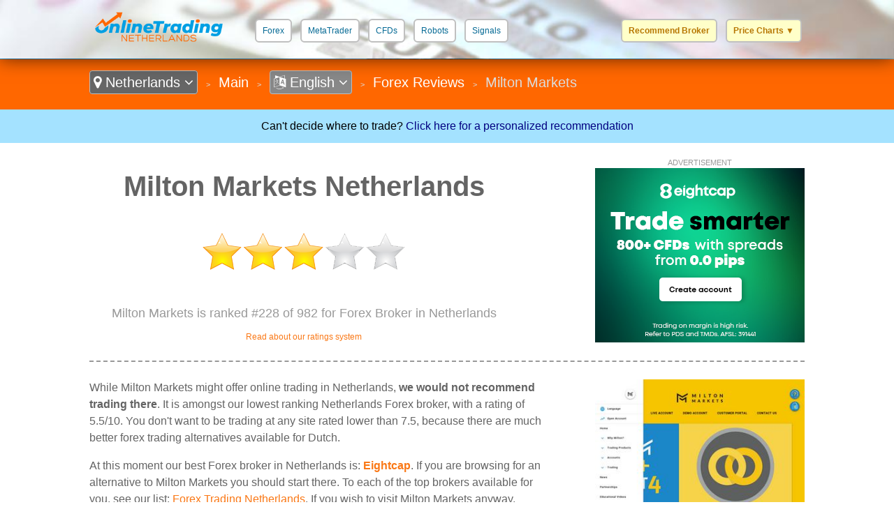

--- FILE ---
content_type: text/html
request_url: https://www.onlinetradingnetherlands.nl/lang-en/review/miltonmarkets/
body_size: 31975
content:
<!DOCTYPE html>

<html lang="en">
<head>
  <meta http-equiv="Content-Type" content="text/html; charset=UTF-8" />
  <title>Milton Markets Netherlands - Trading at Milton Markets for Dutch</title>
  <meta name="description" content="Is trading legal with Milton Markets in Netherlands? Might you be better investing with an alternative broker instead? Find a Milton Markets review, promotions, and bonuses for Netherlands.">
  <meta name="viewport" content="width=device-width,initial-scale=1,maximum-scale=1">
  
  <script type="application/ld+json">
{
  "@context":"http://schema.org",
  "@type":"Review",
  "author": {
    "@type":"Organization",
    "name":"Agent Dan",
    "sameAs":"https://plus.google.com/+Forexagentreviews"
  },
  "url": "https://www.onlinetradingnetherlands.nl/lang-en/review/miltonmarkets/",
  "datePublished":"",
  "publisher": {
      "@type":"WebSite",
      "name":"Online Trading Netherlands",
      "sameAs":"https://www.onlinetradingnetherlands.nl"
  },
  "description":"Is trading legal with Milton Markets in Netherlands? Might you be better investing with an alternative broker instead? Find a Milton Markets review, promotions, and bonuses for Netherlands.",
  "inLanguage":"en",
  "itemReviewed": {
    "@type":"Organization",
    "name": "Milton Markets",
    "sameAs": "www.miltonmarkets.com",
    "image": "https://e02a11977a5b4238cff2.ucr.io/https://source.rvmp.net/images/forex/screens/miltonmarketscom2.jpeg",
    "address": {
      "@type": "PostalAddress",
      "streetAddress": "",
      "addressLocality": "",
      "addressRegion": "",
      "postalCode": "",
      "addressCountry": ""
    },
    "telephone": ""
  },
  "reviewRating": {
     "@type":"Rating",
     "worstRating":0,
     "bestRating":10,
     "ratingValue":5.5
  }
}
  </script>
  <link href="https://www.onlinetradingnetherlands.nl/favicon.ico" rel="shortcut icon" type="image/x-icon" />
  <link rel="alternate" href="https://www.onlinetradingnetherlands.nl/lang-ne/review/miltonmarkets/" hreflang="nl-nl">
  <link rel="alternate" href="https://www.onlinetradingnetherlands.nl/lang-en/review/miltonmarkets/" hreflang="en-nl">
  <link rel="stylesheet" href="/cm/css/font-awesome.min.css">
  <link rel="stylesheet" href="https://e02a11977a5b4238cff2.ucr.io/https://source.rvmp.net/images/go-style.css">
  <link rel="stylesheet" href="/go-style-custom.css">
  <link rel="stylesheet" href="https://e02a11977a5b4238cff2.ucr.io/https://source.rvmp.net/images/go-mobile-style.css">
  <link rel="stylesheet" href="/go-mobile-style-custom.css">
  <style>
	.button-flag:before {
		background:url(https://e02a11977a5b4238cff2.ucr.io/https://source.rvmp.net/images/flags/nl.png) no-repeat left center transparent !important;
	}

  </style>

<script defer data-domain="onlinetradingnetherlands.nl" src="https://plausible.io/js/script.outbound-links.js"></script>
</head>
<body style="background-image:url(/images/nl-bg.jpg)">
<header style="">
  <div id="header">
	<div class="xlogocontain" style="">
	<a href="https://www.onlinetradingnetherlands.nl/lang-en/" title="online forex Netherlands"><img src="https://www.onlinetradingnetherlands.nl/images/onlinetradingnetherlands.png" alt="logo"></a>
	</div>
	<div class="mobile-button-contain">
	<a id="menubars" class="fa fa-bars" aria-hidden="true" href="javascript:void(0)" onclick="document.getElementById('xbannercontain').style.display='block';document.getElementById('menubars').style.display='none';document.getElementById('menubars1').style.display='block';"></a>
	<a id="menubars1" class="fa fa-bars" aria-hidden="true" href="javascript:void(0)" onclick="document.getElementById('xbannercontain').style.display='none';document.getElementById('menubars').style.display='block';document.getElementById('menubars1').style.display='none';"></a>
	</div>
	<div id="xbannercontain" class="xbannercontain" style="">
		<div class="topmenu-contain">
			<div class="topmenu">
			<a href="https://www.onlinetradingnetherlands.nl/lang-en/review/" title="Forex Netherlands">Forex</a>
			</div>
			<div class="topmenu">
			<a href="https://www.onlinetradingnetherlands.nl/lang-en/review/page-1/filter-metatrader/" title="metatrader Netherlands">MetaTrader</a>
			</div>
			<div class="topmenu">
			<a href="https://www.onlinetradingnetherlands.nl/lang-en/review/page-1/filter-cfds/" title="CFDs Netherlands">CFDs</a>
			</div>
			<div class="topmenu">
			<a href="https://www.onlinetradingnetherlands.nl/lang-en/review/page-1/filter-robots/" title="Robots Netherlands">Robots</a>
			</div>
			<div class="topmenu">
			<a href="https://www.onlinetradingnetherlands.nl/lang-en/review/page-1/filter-signals/" title="Signals Netherlands">Signals</a>
			</div>
			<div class="topmenu">
			<a href="https://www.onlinetradingnetherlands.nl/lang-en/review/page-1/filter-ecn/" title="ECN & STP Netherlands">ECN & STP</a>
			</div>
			<div class="topmenu">
			<a href="https://www.onlinetradingnetherlands.nl/lang-en/review/page-1/filter-crypto/" title="Cryptos Netherlands">Cryptos</a>
			</div>
			<div class="chromehack"> </div>
		</div>
			<div class="topmenu redtabb-rec redtabb-expand" style="" onclick="window.location = '#';">
			<a href="#" title="recommend a broker uk" class="redtab1">Price Charts <span class="downarrow"> ▼</span></a>
				<div class="redtabb-expand-menu">
				<ul>
				<li><a href='/lang-en/article/eur-usd/'>USD / EUR</a></li>
				<li><a href='/lang-en/article/eur-gbp/'>GBP / EUR</a></li>
				<li><a href='/lang-en/article/eur-jpy/'>JPY / EUR</a></li>
				<li><a href='/lang-en/article/eur-chf/'>CHF / EUR</a></li>
				<li><a href='/lang-en/article/'><b>More Charts..</b></a></li>
				</ul>
				</div>
			</div>
			<div class="topmenu redtabb-rec" style="" onclick="window.location = 'https://www.secure-reg.net/btag/20054178272-fx-';">
			<a href="https://www.secure-reg.net/btag/20054178272-fx-" title="recommend a broker uk" class="redtab1">Recommend Broker</a>
			</div>

	</div>
	<div class="chromehack"> </div>
  </div>
</header>
<div class="wrapper" style="">
	<div id="importantmessage1" class="importantmessage" align="center" style="display:none; min-width:260px;">
		<a href="javascript:void(0)" onclick="document.getElementById('importantmessage1').style.display='none';document.getElementById('fade').style.display='none'" class="fa fa-times-circle-o closei" aria-hidden="true"></a>
		<h3><h4 class="fa fa-language" aria-hidden="true" style="font-size:20px; margin:0">&nbsp; Change Language</h4></h3>
		<div>
<p><a href="https://www.onlinetradingnetherlands.nl/lang-ne/review/miltonmarkets/" title="forex Netherlands Nederlands">Nederlands</a></p><p>English</p>
<a href="javascript:void(0)" onclick="document.getElementById('importantmessage1').style.display='none';document.getElementById('fade').style.display='none'" class="regi">CLOSE</a>
		</div>
	</div>

<div class="header1" style="">
	<div class="navcontain" style=""><a href="https://www.forexagentreviews.com/go/" style="color:white" class="top-countrylink"><span class="fa fa-map-marker" aria-hidden="true"></span> Netherlands <span class="fa fa-angle-down" aria-hidden="true"></span></a> &nbsp;<span style="font-size:11px">&gt;</span>&nbsp; 
	<a href="https://www.onlinetradingnetherlands.nl/lang-en/" style="color:white">Main</a> &nbsp;<span style="font-size:11px">&gt;</span>&nbsp; <a href="javascript:void(0)" onclick="document.getElementById('importantmessage1').style.display='block';document.getElementById('fade').style.display='block'" style="color:white" class="top-languagelink"><span class="fa fa-language" aria-hidden="true"></span> English <span class="fa fa-angle-down" aria-hidden="true"></span></a> &nbsp;<span style="font-size:11px">&gt;</span>&nbsp; <a href="https://www.onlinetradingnetherlands.nl/lang-en/review/" style="color:white">Forex Reviews</a> &nbsp;<span style="font-size:11px">&gt;</span>&nbsp; Milton Markets
	</div>
</div>
<div style='text-align: center;
  background-color: #a4e2ff;
  color: black;
  padding: 15px 0;'>Can't decide where to trade? <a href='https://www.secure-reg.net/btag/20054178242-fx-' target='_blank' style='color:navy'>Click here for a personalized recommendation</a></div>
	<div id="importantmessage2" class="importantmessage" align="center" style="display:none; min-width:260px;">
		<a href="javascript:void(0)" onclick="document.getElementById('importantmessage2').style.display='none';document.getElementById('fade').style.display='none'" class="fa fa-times-circle-o closei" aria-hidden="true"></a>
		<h3><b>Eightcap</b> (#1 Alternative)</h3>
		<div>
At this moment our best Forex broker in Netherlands is: <b>Eightcap</b>
<p>
<a class="button-cta" href="https://join.eightcap.com/visit/?bta=39996&brand=eightcap&afp=" target="_blank" rel="nofollow">Eightcap: Lowest Spreads</a>
</p>
<a href="https://join.eightcap.com/visit/?bta=39996&brand=eightcap&afp=" class="regi" target="_blank" rel="nofollow">Start Now with Milton Markets!</a>
		</div>
	</div>

	<div class="review">
		<div class="review-contain">
		  <div class="review-content">
			<div class="review-head1">
				<div class="screen-grab" style="">
					<div class="addisclaimer">
					ADVERTISEMENT
					</div>
				<a href='https://join.eightcap.com/visit/?bta=39996&brand=eightcap&afp=' rel='nofollow'><img src='https://source.rvmp.net/images/banners/forex/EightCap_250.png' alt='eightcap'></a>
				</div>
				<div class="listing-h1">
				<h1>Milton Markets Netherlands</h1>
				</div>
				<div class="listing-button" style="">
					<img src="https://e02a11977a5b4238cff2.ucr.io/https://source.rvmp.net/images/new-stars/starsz-6.png" alt="stars" class="reviewstars">
				</div>
				<div class="listing-rank" style="">Milton Markets is ranked #228 of 982 for Forex Broker in Netherlands
					<div class="full-review-link">
					<a href="https://contact.revampscripts.com/ratings/OnlineTradingNetherlands.nl/">Read about our ratings system</a>
					</div>
				</div>
			</div>
			
			<div class="review-content2">				
			  <div class="square-ad">
<img src="https://e02a11977a5b4238cff2.ucr.io/https://source.rvmp.net/images/forex/screens/miltonmarketscom2.jpeg" alt="miltonmarketscom2" title="miltonmarkets screen shot" class="screengrab">
				<div class="addisclaimer">
				<i>Milton Markets Screenshot</i>
				</div>
			  </div>
			</div>
			
			<div class="review-content1">
While Milton Markets might offer online trading in Netherlands, <b>we would not recommend trading there</b>. It is amongst our lowest ranking Netherlands Forex broker, with a rating of 5.5/10. You don't want to be trading at any site rated lower than 7.5, because there are much better forex trading alternatives available for Dutch.
<p />
At this moment our best Forex broker in Netherlands is: <a href="https://www.onlinetradingnetherlands.nl/lang-en/review/eightcap/" title="Eightcap Netherlands"><b>Eightcap</b></a>. If you are browsing for an alternative to Milton Markets you should start there. To each of the top brokers available for you, see our list: <a href="https://www.onlinetradingnetherlands.nl/lang-en/review/">Forex Trading Netherlands</a>. If you wish to visit Milton Markets anyway, <i>www.miltonmarkets.com</i> is their website.
			</div>			
			<div class="chromehack"> </div>
		  </div>
		</div>
	</div>
	<div class="content4 no11" style="">
	  <div class="content4-contain">
		<h2 class="compare4" style="">
		<span class="no1">#1 Alternative</span> in Netherlands for Milton Markets
		</h2>
		<div class="no1-left" style="">
			<div class="no1-logo" style="background-color:#b4ffce">
			<a href="https://join.eightcap.com/visit/?bta=39996&brand=eightcap&afp=" rel="nofollow" target="_blank"><img src="https://e02a11977a5b4238cff2.ucr.io/https://source.rvmp.net/images/forex/logo/eightcap3.png" alt="eightcap"></a>
			</div>
		</div>
		<div class="no1-right" style="">
			<ul class="no1-ul" style=""><li>Regulated and authorized by CySEC (EU) and the FCA (UK)</li>
<li>AI-powered trading tools including an economic calendar and auto-trading tool Capitalise.ai</li>
<li>Choose to trade with TradingView, MetaTrade 4 or 5</li>
<li>Weekly events and webinars allow you to connect with Eightcap's trading professionals</li>

			</ul>
		</div>
		<div class="no1-buttons-contain">
		 <div class="no1-button-contain" style="">
		  <div class="button-containl">
			<div style="">
			<a class="realbutton" href="https://join.eightcap.com/visit/?bta=39996&brand=eightcap&afp=" rel="nofollow" target="_blank" style="">Create an Account</a>
			</div>
		  </div>
		 </div>
		 <div class="no1-button-contain1" style="">
		  <div class="button-containr">
			<div style="">
			<a class="boxbutton2" href="https://join.eightcap.com/visit/?bta=39996&nci=5703&afp=" target='_blank' rel='nofollow' style="">Practice for Free</a>
			</div>
		  </div>
		 </div>
		 <div class="chromehack"> </div>
	    </div>
		<div class="no1-bottom" style="">
			<span class="no1-bottom-link first">
			<a href="https://www.onlinetradingnetherlands.nl/lang-en/review/eightcap/" title="Eightcap Netherlands">Eightcap: See our Review</a>
			</span>
			<div class="respoclear"> </div>
			<span class="no1-bottom-link">
			<a href="https://join.eightcap.com/visit/?bta=39996&brand=eightcap&afp=" rel="nofollow" target="_blank"><b>Lowest Spreads - Eightcap!</b></a>
			</span>
			<div class="respoclear"> </div>
			<span class="no1-bottom-link">
			<a href="https://www.onlinetradingnetherlands.nl/lang-en/review/" title="casino Netherlands">Every Netherlands Forex Broker</a>
			</span>
			<div class="chromehack"> </div>
		</div>
		<div class="chromehack"> </div>
	  </div>
	</div>
	<div class="content4 no12" style="">
	  <div class="content4-contain">
		<h2 class="compare4" style="">
		<span class="no1">#2 Rated</span> Best Netherlands Broker
		</h2>
		<div class="no1-left" style="">
			<div class="no1-logo" style="background-color:#cff4ff">
			<a href="https://go.fpmarkets.com/visit/?bta=35341&nci=5688&afp=" rel="nofollow" target="_blank"><img src="https://e02a11977a5b4238cff2.ucr.io/https://source.rvmp.net/images/forex/logo/fpmarkets2.png" alt="fpmarkets"></a>
			</div>
		</div>
		<div class="no1-right" style="">
			<ul class="no1-ul" style=""><li>Trade with up to 500:1 Leverage and 0 Spreads</li>
<li>Regulated and Licensed by CYSEC in the European Union</li>
<li>Over 10,000 Trading Instruments Available on MT4 or WebTrader</li>
<li>Claim a 100% Bonus up to $500 on Your First Deposit</li>

			</ul>
		</div>
		<div class="no1-buttons-contain">
		 <div class="no1-button-contain" style="">
		  <div class="button-containl">
			<div style="">
			<a class="realbutton" href="https://go.fpmarkets.com/visit/?bta=35341&nci=5688&afp=" rel="nofollow" target="_blank" style="">Create an Account</a>
			</div>
		  </div>
		 </div>
		 <div class="no1-button-contain1" style="">
		  <div class="button-containr">
			<div style="">
			<a class="boxbutton2" href="https://go.fpmarkets.com/visit/?bta=35341&nci=5403&afp=" target='_blank' rel='nofollow' style="">Practice for Free</a>
			</div>
		  </div>
		 </div>
		 <div class="chromehack"> </div>
	    </div>
		<div class="no1-bottom" style="">
			<span class="no1-bottom-link first">
			<a href="https://www.onlinetradingnetherlands.nl/lang-en/review/fpmarkets/" title="FP Markets Netherlands">FP Markets: See our Review</a>
			</span>
			<div class="respoclear"> </div>
			<span class="no1-bottom-link">
			<a href="https://go.fpmarkets.com/visit/?bta=35341&nci=5688&afp=" rel="nofollow" target="_blank"><b>500:1 Leverage - FP Markets!</b></a>
			</span>
			<div class="respoclear"> </div>
			<span class="no1-bottom-link">
			<a href="https://www.onlinetradingnetherlands.nl/lang-en/review/" title="casino Netherlands">Every Netherlands Forex Broker</a>
			</span>
			<div class="chromehack"> </div>
		</div>
		<div class="chromehack"> </div>
	  </div>
	</div>
	<div class="content4 no13" style="">
	  <div class="content4-contain">
		<h2 class="compare4" style="">
		<span class="no1">#3 Rated</span> Best Netherlands Broker
		</h2>
		<div class="no1-left" style="">
			<div class="no1-logo" style="background-color:#FFD3BF">
			<a href="https://go.tradenation.com/visit/?bta=354&brand=tradenation" rel="nofollow" target="_blank"><img src="https://e02a11977a5b4238cff2.ucr.io/https://source.rvmp.net/images/forex/logo/tradenation3.png" alt="tradenation"></a>
			</div>
		</div>
		<div class="no1-right" style="">
			<ul class="no1-ul" style=""><li>Extremely simple trading platform allows you to get started instantly</li>
<li>Fully regulated by the ASIC, FSCA and SCB</li>
<li>Fixed Spreads are offered even when markets become volitile</li>
<li>24 hour customer support will answer all of your questions</li>

			</ul>
		</div>
		<div class="no1-buttons-contain">
		 <div class="no1-button-contain" style="">
		  <div class="button-containl">
			<div style="">
			<a class="realbutton" href="https://go.tradenation.com/visit/?bta=354&brand=tradenation" rel="nofollow" target="_blank" style="">Create an Account</a>
			</div>
		  </div>
		 </div>
		 <div class="no1-button-contain1" style="">
		  <div class="button-containr">
			<div style="">
			<a class="boxbutton2" href="https://go.tradenation.com/visit/?bta=354&nci=5377" target='_blank' rel='nofollow' style="">Practice for Free</a>
			</div>
		  </div>
		 </div>
		 <div class="chromehack"> </div>
	    </div>
		<div class="no1-bottom" style="">
			<span class="no1-bottom-link first">
			<a href="https://www.onlinetradingnetherlands.nl/lang-en/review/tradenation/" title="Trade Nation Netherlands">Trade Nation: See our Review</a>
			</span>
			<div class="respoclear"> </div>
			<span class="no1-bottom-link">
			<a href="https://go.tradenation.com/visit/?bta=354&brand=tradenation" rel="nofollow" target="_blank"><b>Fixed Spreads - Trade Nation!</b></a>
			</span>
			<div class="respoclear"> </div>
			<span class="no1-bottom-link">
			<a href="https://www.onlinetradingnetherlands.nl/lang-en/review/" title="casino Netherlands">Every Netherlands Forex Broker</a>
			</span>
			<div class="chromehack"> </div>
		</div>
		<div class="chromehack"> </div>
	  </div>
	</div>
	<div class="contentorange" style="">
	  <div class="content5-contain">
	    <h1>Netherlands Forex Promos</h1>
		<div class="legal-desc">
		<p>
		<div class='arti-img'>
		<a href='https://www.forexagentreviews.com/go/promos/en/hfmmonthlytradersawa/' target='_blank' title='HFM Monthly Traders Award...'><img src='https://cdn.stockbets.net/images/promos/hotforex-monthly-traders-awards.jpg' alt='hfmmonthlytradersawa'></a>
		</div>
		<div class='arti-txt'>
		<a href='https://www.forexagentreviews.com/go/promos/en/hfmmonthlytradersawa/' target='_blank' class='promolisttitle'>HFM Monthly Traders Awards Gives Singaporeans A Chance To Win $1,000 Cash Prize And Hall Of Fame Entry</a>
		<br />HFM Monthly Traders Awards offers competitive traders a chance to win $1,000 cash and a Crystal Obelisk trophy. Traders in Singapore can participate by achieving the highest percentage gain each month. Winners receive withdrawable cash prizes and prestigious recognition. <a href='https://www.forexagentreviews.com/go/promos/en/hfmmonthlytradersawa/' target='_blank'>[See Post]</a>
		</div>
		<div class='chromehack'> </div>
		</p>
		<p>
		<div class='arti-img'>
		<a href='https://www.forexagentreviews.com/go/promos/en/tradenationofferslow/' target='_blank' title='TradeNation Offers Dutch ...'><img src='https://cdn.stockbets.net/images/promos/low-trading-costs-at-tradenation.jpg' alt='tradenationofferslow'></a>
		</div>
		<div class='arti-txt'>
		<a href='https://www.forexagentreviews.com/go/promos/en/tradenationofferslow/' target='_blank' class='promolisttitle'>TradeNation Offers Dutch Low Trading Costs With Fixed Spreads Starting At 0.6 Pips With No Hidden Charges</a>
		<br />TradeNation provides low-cost trading with competitive fixed spreads starting from 0.6 pips on major currency pairs and zero commission charges. Traders in Netherlands can access tight spreads, commission-free trading, and transparent pricing structures. The platform offers cost certainty even during volatile market conditions. <a href='https://www.forexagentreviews.com/go/promos/en/tradenationofferslow/' target='_blank'>[See Post]</a>
		</div>
		<div class='chromehack'> </div>
		</p>
		<p>
		<div class='arti-img'>
		<a href='https://www.forexagentreviews.com/go/promos/en/getregulartradingins/' target='_blank' title='Get Regular Trading Inspi...'><img src='https://cdn.stockbets.net/images/promos/get-regular-trading-inspiration-from-eightcap.jpg' alt='getregulartradingins'></a>
		</div>
		<div class='arti-txt'>
		<a href='https://www.forexagentreviews.com/go/promos/en/getregulartradingins/' target='_blank' class='promolisttitle'>Get Regular Trading Inspiration From Eightcap To Help Dutch With Trading Insights And Market Updates</a>
		<br />Eightcap provides regular trading inspiration through market analysis, educational content, and expert insights. Traders in Netherlands can receive expert analysis and market commentary to improve their trading performance. The platform delivers consistent content for all skill levels. <a href='https://www.forexagentreviews.com/go/promos/en/getregulartradingins/' target='_blank'>[See Post]</a>
		</div>
		<div class='chromehack'> </div>
		</p>
		<p>
		<div class='arti-img'>
		<a href='https://www.forexagentreviews.com/go/promos/en/exclusivedepositprom/' target='_blank' title='Exclusive Deposit Promoti...'><img src='https://cdn.stockbets.net/images/promos/bonus-on-each-deposit.jpg' alt='exclusivedepositprom'></a>
		</div>
		<div class='arti-txt'>
		<a href='https://www.forexagentreviews.com/go/promos/en/exclusivedepositprom/' target='_blank' class='promolisttitle'>Exclusive Deposit Promotion Gives Costa Ricans A 50% Bonus On Every Deposit With Free Bonus Credit On Top</a>
		<br />The 50% deposit bonus promotion rewards players with additional credit on every deposit. Participants in Costa Rica can receive bonus credit, extend their gaming sessions, and increase chances of winning. This promotion provides excellent value on each qualifying transaction. <a href='https://www.forexagentreviews.com/go/promos/en/exclusivedepositprom/' target='_blank'>[See Post]</a>
		</div>
		<div class='chromehack'> </div>
		</p>
		<p>
		<div class='arti-img'>
		<a href='https://www.forexagentreviews.com/go/promos/en/returnonfreemarginpr/' target='_blank' title='Return On Free Margin Pro...'><img src='https://cdn.stockbets.net/images/promos/return-on-margin.jpg' alt='returnonfreemarginpr'></a>
		</div>
		<div class='arti-txt'>
		<a href='https://www.forexagentreviews.com/go/promos/en/returnonfreemarginpr/' target='_blank' class='promolisttitle'>Return On Free Margin Promotion Gives Singaporeans Daily Earnings With Secure Daily Rewards</a>
		<br />The return on free margin promotion provides consistent daily earnings for traders. Participants in Singapore can earn secure returns, receive daily rewards, and maximize investment growth. This offer is designed for stability and long-term profit. <a href='https://www.forexagentreviews.com/go/promos/en/returnonfreemarginpr/' target='_blank'>[See Post]</a>
		</div>
		<div class='chromehack'> </div>
		</p>
		<p>
		<div class='arti-img'>
		<a href='https://www.forexagentreviews.com/go/promos/en/xmtradingcompetition/' target='_blank' title='XM Trading Competitions f...'><img src='https://cdn.stockbets.net/images/promos/xmcomps.jpg' alt='xmtradingcompetition'></a>
		</div>
		<div class='arti-txt'>
		<a href='https://www.forexagentreviews.com/go/promos/en/xmtradingcompetition/' target='_blank' class='promolisttitle'>XM Trading Competitions for Netherlands:  Where Practice Trading Generates Real Profits</a>
		<br />XM offers Dutch  $100,000+ cash prize competitions held every month. Traders compete using virtual funds in free Demo competitions or paid premium tiers. Over 100 competitions have awarded $1,500,000+ to 2,500+ winners, combining risk-free trading with real monetary rewards. <a href='https://www.forexagentreviews.com/go/promos/en/xmtradingcompetition/' target='_blank'>[See Post]</a>
		</div>
		<div class='chromehack'> </div>
		</p>
		</div>
		<div class="chromehack" style=""> </div>
	  </div>
	</div>
	<div class="content5" style="">
	  <div class="content5-contain">
		<div class="content5-left">
			<h2>Is Forex Trading Legal in Netherlands?</h2>
			<div class="legal-desc">
			<span style="color:blue"><b>Yes!</b> It is 100% legal and safe for any Netherlands to trade Forex.</span> All of the Netherlands online trading sites displayed in our top 5 is regulated by an authority such as the Authority for the Financial Markets (AFM) and is respectful of the law. We don't link to any Forex broker that is illegal in Netherlands.
			<p />For more information read: <a href="https://www.onlinetradingnetherlands.nl/lang-en/article/legal-info/">Forex trading in Netherlands legal information</a>
			</div>
		</div>
		<div class="content5-right">
		<a href="https://www.onlinetradingnetherlands.nl/lang-en/article/legal-info/"><img src="/images/law-hammer.png" alt="Is Forex Trading Legal in Netherlands? Details Inside Netherlands"></a>
		</div>
		<div class="chromehack" style=""> </div>
	  </div>
	</div>
	<div class="content2" style="">
	  <div class="content2-contain">
		<div class="compare2" style="">
			<div class="graybuttons" style="">
			<a href="https://www.onlinetradingnetherlands.nl/lang-en/review/plus500/" title="Plus 500 Netherlands review"><img src="https://e02a11977a5b4238cff2.ucr.io/https://source.rvmp.net/images/buttons/forex/plus500.png" alt="Plus 500 Netherlands" height="30" class="grayscale"></a>
			</div>
			<div class="graybuttons" style="">
			<a href="https://www.onlinetradingnetherlands.nl/lang-en/review/xm/" title="XM Netherlands review"><img src="https://e02a11977a5b4238cff2.ucr.io/https://source.rvmp.net/images/buttons/forex/xm.png" alt="XM Netherlands" height="30" class="grayscale"></a>
			</div>
			<div class="graybuttons" style="">
			<a href="https://www.onlinetradingnetherlands.nl/lang-en/review/fbs/" title="FBS Netherlands review"><img src="https://e02a11977a5b4238cff2.ucr.io/https://source.rvmp.net/images/buttons/forex/fbs.png" alt="FBS Netherlands" height="30" class="grayscale"></a>
			</div>
			<div class="graybuttons" style="">
			<a href="https://www.onlinetradingnetherlands.nl/lang-en/review/instaforex/" title="InstaForex Netherlands review"><img src="https://e02a11977a5b4238cff2.ucr.io/https://source.rvmp.net/images/buttons/forex/instaforex.png" alt="InstaForex Netherlands" height="30" class="grayscale"></a>
			</div>
			<div class="graybuttons" style="">
			<a href="https://www.onlinetradingnetherlands.nl/lang-en/review/xtrade/" title="XTrade Netherlands review"><img src="https://e02a11977a5b4238cff2.ucr.io/https://source.rvmp.net/images/buttons/forex/xtrade.png" alt="XTrade Netherlands" height="30" class="grayscale"></a>
			</div>
			<div class="graybuttons" style="">
			<a href="https://www.onlinetradingnetherlands.nl/lang-en/review/ufx/" title="UFX Netherlands review"><img src="https://e02a11977a5b4238cff2.ucr.io/https://source.rvmp.net/images/buttons/forex/ufx.png" alt="UFX Netherlands" height="30" class="grayscale"></a>
			</div>
			<div class="graybuttons" style="">
			<a href="https://www.onlinetradingnetherlands.nl/lang-en/review/hotforex/" title="HotForex Netherlands review"><img src="https://e02a11977a5b4238cff2.ucr.io/https://source.rvmp.net/images/buttons/forex/hotforex.png" alt="HotForex Netherlands" height="30" class="grayscale"></a>
			</div>
			<div class="graybuttons" style="">
			<a href="https://www.onlinetradingnetherlands.nl/lang-en/review/octafx/" title="Octa Netherlands review"><img src="https://e02a11977a5b4238cff2.ucr.io/https://source.rvmp.net/images/buttons/forex/octafx.png" alt="Octa Netherlands" height="30" class="grayscale"></a>
			</div>
			<div class="graybuttons" style="">
			<a href="https://www.onlinetradingnetherlands.nl/lang-en/review/iqoption/" title="IQ Option Netherlands review"><img src="https://e02a11977a5b4238cff2.ucr.io/https://source.rvmp.net/images/buttons/forex/iqoption.png" alt="IQ Option Netherlands" height="30" class="grayscale"></a>
			</div>
			<div class="graybuttons" style="">
			<a href="https://www.onlinetradingnetherlands.nl/lang-en/review/etx/" title="ETX Netherlands review"><img src="https://e02a11977a5b4238cff2.ucr.io/https://source.rvmp.net/images/buttons/forex/etx.png" alt="ETX Netherlands" height="30" class="grayscale"></a>
			</div>
			<div class="graybuttons" style="">
			<a href="https://www.onlinetradingnetherlands.nl/lang-en/review/option24/" title="24 Option Netherlands review"><img src="https://e02a11977a5b4238cff2.ucr.io/https://source.rvmp.net/images/buttons/forex/option24.png" alt="24 Option Netherlands" height="30" class="grayscale"></a>
			</div>
			<div class="graybuttons" style="">
			<a href="https://www.onlinetradingnetherlands.nl/lang-en/review/fxtm/" title="FXTM Netherlands review"><img src="https://e02a11977a5b4238cff2.ucr.io/https://source.rvmp.net/images/buttons/forex/fxtm.png" alt="FXTM Netherlands" height="30" class="grayscale"></a>
			</div>
			<div class="chromehack" style=""> </div>
		</div>
		<div class="closetitle" style="">
		<a href="https://www.onlinetradingnetherlands.nl/lang-en/review/">List of all Netherlands Forex Broker Reviews</a>
		</div>
	  </div>
	</div>
<div id="fade" class="black_overlay"></div>
	<footer style="">
		<div class="xlanguageversion"><a href="https://www.onlinetradingnetherlands.nl/lang-ne/review/miltonmarkets/" title="forex Netherlands Nederlands">Nederlands</a> &nbsp; &nbsp; <b>English</b>
		</div>
		<div class="copyright" style="">
			<div class="copyrightr">
		<div class="xcountryversion">
			<div class="xcv-flag">
			<img src="https://e02a11977a5b4238cff2.ucr.io/https://source.rvmp.net/images/flags/nl.png" alt="nl flag">
			</div>
			<div class="xcv-text">
			Netherlands
			</div>
			<div class="xcv-change">
			<a href="https://www.forexagentreviews.com/go/">Change Country</a>
			</div>
		</div>
			</div>
			<div class="copyrightl">
			<a href="https://www.onlinetradingnetherlands.nl/lang-en/" title="forex reviews"><img src="https://www.onlinetradingnetherlands.nl/images/forex-agent-reviews.png" height="50" alt="forex reviews"></a>
			</div>
			<div class="copyrightc">
			<a href="https://www.onlinetradingnetherlands.nl/about/en/">About Us</a>
			&nbsp;
			<a href="https://www.onlinetradingnetherlands.nl/contact/en/">Contact Us</a>
			&nbsp;
			<a href="https://www.onlinetradingnetherlands.nl/privacy/en/">Privacy</a>
			&nbsp;
			<a href="https://www.onlinetradingnetherlands.nl/lang-en/article/legal-info/">Legal</a>
			&nbsp;
			<a href="/sitemaps/sitemap-netherlands.xml">Sitemap</a>
			<p />
			©2025 OnlineTradingNetherlands.nl All Rights Reserved
			</div>
			<div class="chromehack"> </div>
			<p />
			Disclaimer: Reproduction in whole or in part in every form or medium without express written permission of is prohibited. This website is a promotional feature and the site has been paid for to list the following positive review about these trading platforms - these reviews are not provided by an independent consumer. This portal website is supported by payment from operators who are ranked on the site and the payment impacts the ranking of the sites listed. General Risk Warning: The financial services reviewed here carry a high level of risk and can result in the loss of all your funds. <a href="https://network.revampscripts.com/OnlineTradingNetherlands.nl/">OnlineTradingNetherlands.nl is a Revamp Scripts Verified Website</a><p />
<div style='border:1px solid silver; padding:8px; font-style:none; margin:5px'>
General Risk Warning: The financial services reviewed here carry a high level of risk and can result in the loss of all your funds.
</div>
		</div>
	</footer>
</div>
	
</body>
</html>

--- FILE ---
content_type: text/css
request_url: https://www.onlinetradingnetherlands.nl/go-mobile-style-custom.css
body_size: 1454
content:
	@media (max-width:767px) {
		body {
			background-attachment:fixed;
			background-size:auto 100%;
			overflow-x:hidden;
		}
		.arti-img, .arti-txt {
			float:none;
			width:auto;
		}
		.rep {
			display:block;
		}
		.content1 {
			padding-top:194px;
		}
		.compare {
			padding-top:55px;
		}
		.list-checks {
			width:33.3%;
			padding-top:10px;
		}
		.disclaimerfixed, .iunderstand {
			width:auto;
			float:none;
			padding:5px 0;
			font-size:11px;
		}
		.xbannercontain {
      	          	height: auto;
                	overflow: auto;
                	max-width:100%;
		}
		.xbannercontain:hover, .topmenu-contain:hover {
			overflow:hidden;
		}
      		header:hover {
        		height:auto;
		}
		header:hover .redtabb-expand, header:hover .xbannercontain, header:hover .topmenu-contain {
			overflow: hidden;
		}
		.xlogocontain img {
    			background-color: white;
    			border-radius: 10px;
		}
		.topmenu {
			width: 100%;
			margin: 5px 0;
		}
		.redtabb-rec {
   			 margin-right:0px !important;
   			 margin-left:0px !important;
   			 float:none;
		}
		.redtabb-expand {
			height:auto;
			overflow:auto;
			text-align:center;
		}
		.redtabb-expand ul {
			padding: 0;
			text-align:center;
			list-style-type: none;
			font-size: 16px;
			line-height: 24px;
		}
		.downarrow {
			display:none;
		}
		.arti-img, .arti-txt {
			float:none;
			width:auto;
		}
	}